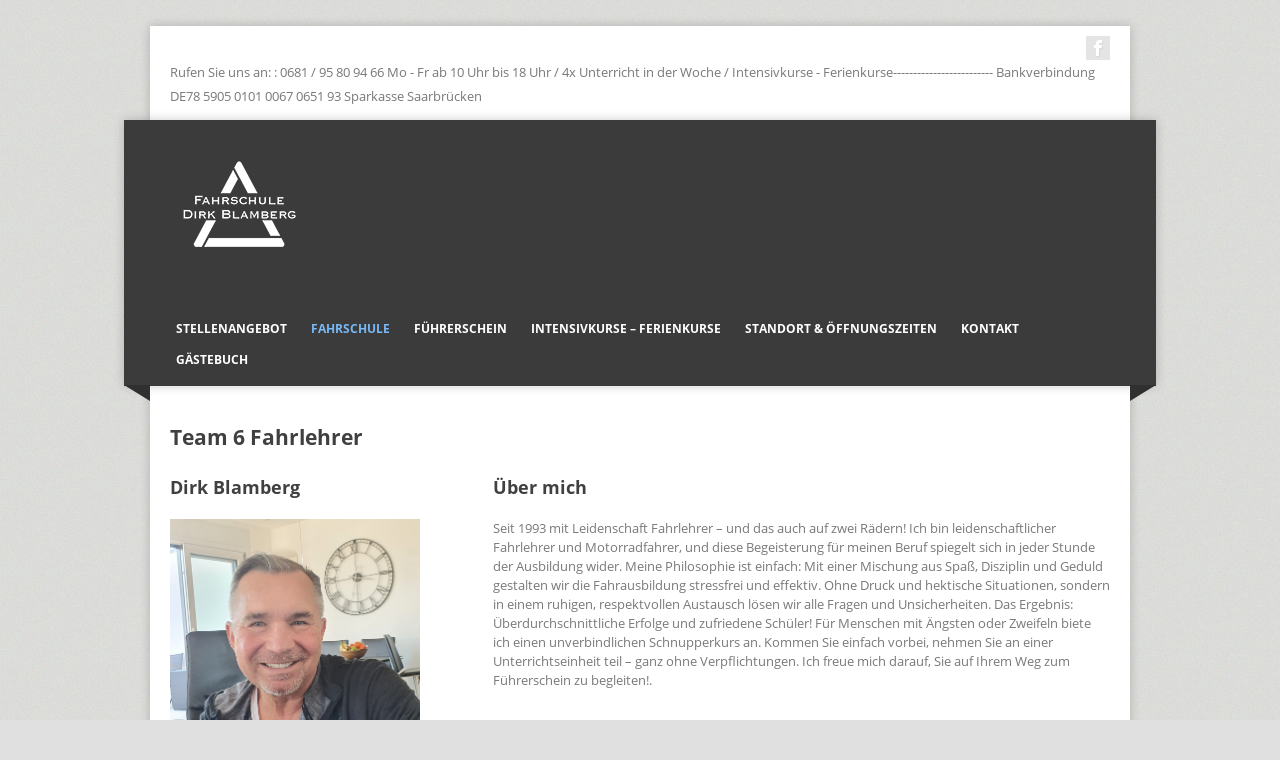

--- FILE ---
content_type: text/html; charset=UTF-8
request_url: https://www.fahrschule-blamberg.de/fahrschule/team/
body_size: 4468
content:
<!DOCTYPE html>
<html lang="de" class="no-js">
	<head>
		<meta charset="UTF-8">
        <meta name="viewport" content="width=device-width, initial-scale=1, maximum-scale=1">
		<title>Fahrschule Dirk Blamberg &raquo; Team 6 Fahrlehrer</title>
		<link rel="alternate" type="application/rss+xml" title="Fahrschule Dirk Blamberg &raquo; Feed" href="https://www.fahrschule-blamberg.de/feed/" />
<link rel="alternate" type="application/rss+xml" title="Fahrschule Dirk Blamberg &raquo; Kommentar-Feed" href="https://www.fahrschule-blamberg.de/comments/feed/" />
<link rel='stylesheet' id='wp-block-library-css'  href='https://www.fahrschule-blamberg.de/wp/wp-includes/css/dist/block-library/style.min.css?ver=5.1.21' type='text/css' media='all' />
<link rel='stylesheet' id='contact-form-7-css'  href='https://www.fahrschule-blamberg.de/wp/wp-content/plugins/contact-form-7/includes/css/styles.css?ver=5.1.1' type='text/css' media='all' />
<link rel='stylesheet' id='siteorigin-panels-front-css'  href='https://www.fahrschule-blamberg.de/wp/wp-content/plugins/siteorigin-panels/css/front-flex.min.css?ver=2.10.2' type='text/css' media='all' />
<link rel='stylesheet' id='thickbox.css-css'  href='https://www.fahrschule-blamberg.de/wp/wp-includes/js/thickbox/thickbox.css?ver=1.0' type='text/css' media='all' />
<link rel='stylesheet' id='dashicons-css'  href='https://www.fahrschule-blamberg.de/wp/wp-includes/css/dashicons.min.css?ver=5.1.21' type='text/css' media='all' />
<link rel='stylesheet' id='thickbox-css'  href='https://www.fahrschule-blamberg.de/wp/wp-includes/js/thickbox/thickbox.css?ver=5.1.21' type='text/css' media='all' />

<link rel='stylesheet' id='font_awsome-css-css'  href='https://www.fahrschule-blamberg.de/wp/wp-content/themes/corpo/css/font-awesome.min.css' type='text/css' media='all' />
<link rel='stylesheet' id='corpo-css-css'  href='https://www.fahrschule-blamberg.de/wp/wp-content/themes/corpo/style.css?ver=5.1.21' type='text/css' media='all' />
<link rel='stylesheet' id='color_scheme-css'  href='https://www.fahrschule-blamberg.de/wp/wp-content/themes/corpo/css/color_scheme/blue.css?ver=5.1.21' type='text/css' media='all' />
<link rel='stylesheet' id='wpgdprc.css-css'  href='https://www.fahrschule-blamberg.de/wp/wp-content/plugins/wp-gdpr-compliance/assets/css/front.css?ver=1553532510' type='text/css' media='all' />
<style id='wpgdprc.css-inline-css' type='text/css'>

            div.wpgdprc .wpgdprc-switch .wpgdprc-switch-inner:before { content: 'Ja'; }
            div.wpgdprc .wpgdprc-switch .wpgdprc-switch-inner:after { content: 'Nein'; }
        
</style>
<script type='text/javascript' src='https://www.fahrschule-blamberg.de/wp/wp-includes/js/jquery/jquery.js?ver=1.12.4'></script>
<script type='text/javascript' src='https://www.fahrschule-blamberg.de/wp/wp-includes/js/jquery/jquery-migrate.min.js?ver=1.4.1'></script>
<script type='text/javascript' src='https://www.fahrschule-blamberg.de/wp/wp-content/themes/corpo/js/jquery.tools.min.js?ver=5.1.21'></script>
<script type='text/javascript' src='https://www.fahrschule-blamberg.de/wp/wp-content/themes/corpo/js/modernizr.min.js?ver=2.6.2'></script>
<script type='text/javascript' src='https://www.fahrschule-blamberg.de/wp/wp-content/themes/corpo/js/tinynav.min.js?ver=5.1.21'></script>
<script type='text/javascript' src='https://www.fahrschule-blamberg.de/wp/wp-content/themes/corpo/js/scripts.js?ver=1.0.0'></script>
<script type='text/javascript' src='https://www.fahrschule-blamberg.de/wp/wp-content/plugins/spider-event-calendar/elements/calendar.js?ver=5.1.21'></script>
<script type='text/javascript' src='https://www.fahrschule-blamberg.de/wp/wp-content/plugins/spider-event-calendar/elements/calendar-setup.js?ver=5.1.21'></script>
<script type='text/javascript' src='https://www.fahrschule-blamberg.de/wp/wp-content/plugins/spider-event-calendar/elements/calendar_function.js?ver=5.1.21'></script>
<script type='text/javascript' src='https://www.fahrschule-blamberg.de/wp/wp-content/plugins/spider-event-calendar/jscolor/jscolor.js?ver=5.1.21'></script>
<link rel='https://api.w.org/' href='https://www.fahrschule-blamberg.de/wp-json/' />
<link rel="EditURI" type="application/rsd+xml" title="RSD" href="https://www.fahrschule-blamberg.de/wp/xmlrpc.php?rsd" />
<link rel="wlwmanifest" type="application/wlwmanifest+xml" href="https://www.fahrschule-blamberg.de/wp/wp-includes/wlwmanifest.xml" /> 
<meta name="generator" content="WordPress 5.1.21" />
<link rel="canonical" href="https://www.fahrschule-blamberg.de/fahrschule/team/" />
<link rel='shortlink' href='https://www.fahrschule-blamberg.de/?p=46' />
<link rel="alternate" type="application/json+oembed" href="https://www.fahrschule-blamberg.de/wp-json/oembed/1.0/embed?url=https%3A%2F%2Fwww.fahrschule-blamberg.de%2Ffahrschule%2Fteam%2F" />
<link rel="alternate" type="text/xml+oembed" href="https://www.fahrschule-blamberg.de/wp-json/oembed/1.0/embed?url=https%3A%2F%2Fwww.fahrschule-blamberg.de%2Ffahrschule%2Fteam%2F&#038;format=xml" />
  <script>
    var xx_cal_xx = '&';
  </script>
  <style type="text/css" id="custom-background-css">
body.custom-background { background-color: #e0e0e0; background-image: url("https://www.fahrschule-blamberg.de/wp/wp-content/themes/corpo/images/body-bg.jpg"); background-position: left top; background-size: auto; background-repeat: repeat; background-attachment: fixed; }
</style>
	                <style type="text/css" media="all"
                       id="siteorigin-panels-layouts-head">/* Layout 46 */ #pgc-46-0-0 { width:33.2555%;width:calc(33.2555% - ( 0.667444574096 * 30px ) ) } #pl-46 #panel-46-0-0-0 , #pl-46 #panel-46-0-0-1 , #pl-46 #panel-46-0-0-2 , #pl-46 #panel-46-0-1-0 , #pl-46 #panel-46-1-0-0 , #pl-46 #panel-46-1-0-1 , #pl-46 #panel-46-1-1-0 , #pl-46 #panel-46-1-1-1 , #pl-46 #panel-46-1-2-0 {  } #pgc-46-0-1 { width:66.7445%;width:calc(66.7445% - ( 0.332555425904 * 30px ) ) } #pg-46-0 , #pg-46-1 , #pl-46 .so-panel { margin-bottom:30px } #pgc-46-1-0 , #pgc-46-1-1 , #pgc-46-1-2 , #pgc-46-2-0 , #pgc-46-2-1 , #pgc-46-2-2 { width:33.3333%;width:calc(33.3333% - ( 0.666666666667 * 30px ) ) } #pl-46 .so-panel:last-child { margin-bottom:0px } @media (max-width:780px){ #pg-46-0.panel-no-style, #pg-46-0.panel-has-style > .panel-row-style , #pg-46-1.panel-no-style, #pg-46-1.panel-has-style > .panel-row-style , #pg-46-2.panel-no-style, #pg-46-2.panel-has-style > .panel-row-style { -webkit-flex-direction:column;-ms-flex-direction:column;flex-direction:column } #pg-46-0 .panel-grid-cell , #pg-46-1 .panel-grid-cell , #pg-46-2 .panel-grid-cell { margin-right:0 } #pg-46-0 .panel-grid-cell , #pg-46-1 .panel-grid-cell , #pg-46-2 .panel-grid-cell { width:100% } #pgc-46-0-0 , #pgc-46-1-0 , #pgc-46-1-1 , #pgc-46-2-0 , #pgc-46-2-1 { margin-bottom:30px } #pl-46 .panel-grid-cell { padding:0 } #pl-46 .panel-grid .panel-grid-cell-empty { display:none } #pl-46 .panel-grid .panel-grid-cell-mobile-last { margin-bottom:0px }  } </style>		<style type="text/css" id="wp-custom-css">
			p.comment-form-cookies-consent {display: none;}
span.wpcf7-list-item {
    display: inline-block;
    margin: 0 0 0 0;
}		</style>
				<link rel="icon" href="/wp/favicon.ico" type="image/x-icon" />
		<link rel="shortcut icon" href="/wp/favicon.ico" type="image/x-icon" />
	</head>
    	<body class="page-template page-template-fullwidth-page page-template-fullwidth-page-php page page-id-46 page-child parent-pageid-154 custom-background siteorigin-panels siteorigin-panels-before-js team">
	
    <div id="wrapper">
        <div id="top-bar">
            <div class="right">
                <ul class="social"><li><a href="https://www.facebook.com/pages/Fahrschule-Dirk-Blamberg/320742331359754" class="social-icon fb" title="Fahrschule Dirk Blamberg auf fb" target="_blank"></a></li></ul>            </div>
                        <div class="left">Rufen Sie uns an:  : 0681 / 95 80 94 66 Mo - Fr ab 10 Uhr bis 18 Uhr / 4x Unterricht in der Woche / Intensivkurse - Ferienkurse------------------------- Bankverbindung DE78 5905 0101 0067 0651 93 Sparkasse Saarbrücken</div>
                    </div>
        <!-- header -->
        <header id="header">
            <div id="header-inner">
                <div id="logo">
                                        <a href="https://www.fahrschule-blamberg.de/" class="logo-img"><img src="https://www.fahrschule-blamberg.de/wp/wp-content/uploads/2014/06/logo_blamberg-weiss-Kopie.png" alt="Fahrschule Dirk Blamberg" /></a>
                    		
                </div>
                <!-- navigation -->
                <nav id="main-nav" role="navigation">
                    <ul id="main-menu" class="menu"><li id="menu-item-1573" class="menu-item menu-item-type-post_type menu-item-object-page menu-item-has-children menu-item-1573"><a href="https://www.fahrschule-blamberg.de/news/">Stellenangebot</a>
<ul class="sub-menu">
	<li id="menu-item-921" class="menu-item menu-item-type-post_type menu-item-object-page menu-item-921"><a href="https://www.fahrschule-blamberg.de/jobs/">Stellenangebot</a></li>
</ul>
</li>
<li id="menu-item-881" class="menu-item menu-item-type-post_type menu-item-object-page current-page-ancestor current-menu-ancestor current-menu-parent current-page-parent current_page_parent current_page_ancestor menu-item-has-children menu-item-881"><a href="https://www.fahrschule-blamberg.de/fahrschule/">Fahrschule</a>
<ul class="sub-menu">
	<li id="menu-item-158" class="menu-item menu-item-type-post_type menu-item-object-page current-menu-item page_item page-item-46 current_page_item menu-item-158"><a href="https://www.fahrschule-blamberg.de/fahrschule/team/" aria-current="page">Team</a></li>
	<li id="menu-item-157" class="menu-item menu-item-type-post_type menu-item-object-page menu-item-157"><a href="https://www.fahrschule-blamberg.de/fahrschule/fahrzeuge/">Fahrzeuge</a></li>
</ul>
</li>
<li id="menu-item-118" class="menu-item menu-item-type-post_type menu-item-object-page menu-item-has-children menu-item-118"><a href="https://www.fahrschule-blamberg.de/fuehrerschein/">Führerschein</a>
<ul class="sub-menu">
	<li id="menu-item-122" class="menu-item menu-item-type-post_type menu-item-object-page menu-item-122"><a href="https://www.fahrschule-blamberg.de/fuehrerschein/theoretische-pruefung/">Prüfungstermine</a></li>
	<li id="menu-item-269" class="menu-item menu-item-type-post_type menu-item-object-page menu-item-269"><a href="https://www.fahrschule-blamberg.de/fahrschulwechsel/">Fahrschulwechsel</a></li>
</ul>
</li>
<li id="menu-item-2116" class="menu-item menu-item-type-post_type menu-item-object-page menu-item-2116"><a href="https://www.fahrschule-blamberg.de/intensivkurse-ferienkurse/">Intensivkurse – Ferienkurse</a></li>
<li id="menu-item-159" class="menu-item menu-item-type-post_type menu-item-object-page menu-item-159"><a href="https://www.fahrschule-blamberg.de/fahrschule/standorte/">Standort &#038; Öffnungszeiten</a></li>
<li id="menu-item-883" class="menu-item menu-item-type-post_type menu-item-object-page menu-item-883"><a href="https://www.fahrschule-blamberg.de/kontakt/">Kontakt</a></li>
<li id="menu-item-36" class="menu-item menu-item-type-post_type menu-item-object-page menu-item-36"><a href="https://www.fahrschule-blamberg.de/gaestebuch/">Gästebuch</a></li>
</ul>                </nav>
                <!-- END navigation -->
            </div>
        </header>
        <!-- END #header -->

                    <div id="content-wrapper">
        
	<div id="content" class="full-width">
        <section id="main-content" role="main">
	
		<h2>Team 6 Fahrlehrer</h2>
	
		
		<!-- article -->
		<article id="post-46" class="post-46 page type-page status-publish has-post-thumbnail hentry">
            <div class="entry-content">
            
                <div id="pl-46"  class="panel-layout" ><div id="pg-46-0"  class="panel-grid panel-no-style" ><div id="pgc-46-0-0"  class="panel-grid-cell" ><div id="panel-46-0-0-0" class="so-panel widget widget_text panel-first-child" data-index="0" ><h3 class="widget-title">Dirk Blamberg</h3>			<div class="textwidget"><p><img src="/wp/wp-content/uploads/2021/04/Dirk.jpg" width="250"><br />
Teamchef und Ausbildungsfahrlehrer<br /><b> </b> </p>
</div>
		</div><div id="panel-46-0-0-1" class="so-panel widget widget_text" data-index="1" ><h3 class="widget-title">Alysha Blamberg</h3>			<div class="textwidget"><p><img src="/wp/wp-content/uploads/2025/11/Alysha-bild1.jpg" width="250">Kauffrau für Büromanagement/Büroleitung<br /><b> 0681 / 95 80 94 66 </b></p>
</div>
		</div><div id="panel-46-0-0-2" class="so-panel widget widget_text panel-last-child" data-index="2" ><h3 class="widget-title">Calvin Graf</h3>			<div class="textwidget"><p><img src="/wp/wp-content/uploads/2025/11/Calvin-Bild.jpg" width="250"><br />
Büro<br /><b> 0681 / 95 80 94 66</b></p>
</div>
		</div></div><div id="pgc-46-0-1"  class="panel-grid-cell" ><div id="panel-46-0-1-0" class="so-panel widget widget_text panel-first-child panel-last-child" data-index="3" ><h3 class="widget-title">Über mich</h3>			<div class="textwidget"><p>Seit 1993 mit Leidenschaft Fahrlehrer – und das auch auf zwei Rädern!

Ich bin leidenschaftlicher Fahrlehrer und Motorradfahrer, und diese Begeisterung für meinen Beruf spiegelt sich in jeder Stunde der Ausbildung wider. Meine Philosophie ist einfach: Mit einer Mischung aus Spaß, Disziplin und Geduld gestalten wir die Fahrausbildung stressfrei und effektiv. Ohne Druck und hektische Situationen, sondern in einem ruhigen, respektvollen Austausch lösen wir alle Fragen und Unsicherheiten. Das Ergebnis: Überdurchschnittliche Erfolge und zufriedene Schüler!

Für Menschen mit Ängsten oder Zweifeln biete ich einen unverbindlichen Schnupperkurs an. Kommen Sie einfach vorbei, nehmen Sie an einer Unterrichtseinheit teil – ganz ohne Verpflichtungen.

Ich freue mich darauf, Sie auf Ihrem Weg zum Führerschein zu begleiten!.</p>
<p> </p>
</div>
		</div></div></div><div id="pg-46-1"  class="panel-grid panel-no-style" ><div id="pgc-46-1-0"  class="panel-grid-cell" ><div id="panel-46-1-0-0" class="so-panel widget widget_text panel-first-child" data-index="4" ><h3 class="widget-title">Werner Reiber</h3>			<div class="textwidget"><p><img src="/wp/wp-content/uploads/2015/02/Werner1.jpg" width="250"><br />
Fahrlehrer <br /><b> 0172 /  87 906 54</b></p>
</div>
		</div><div id="panel-46-1-0-1" class="so-panel widget widget_text panel-last-child" data-index="5" ><h3 class="widget-title">Stefan Wüschner</h3>			<div class="textwidget"><p><img src="/wp/wp-content/uploads/2025/12/wüschi2-1.jpeg" width="250"><br />
Fahrlehrer<br /><b> 0163 /  45 628 17</b></p>
</div>
		</div></div><div id="pgc-46-1-1"  class="panel-grid-cell" ><div id="panel-46-1-1-0" class="so-panel widget widget_text panel-first-child" data-index="6" ><h3 class="widget-title">Didi Utich</h3>			<div class="textwidget"><p><img src="/wp/wp-content/uploads/2025/09/didi3.png" width="250""><br />
Fahrlehrer <br /><b> 01516 /  71 675 73<b> </b></p>
</div>
		</div><div id="panel-46-1-1-1" class="so-panel widget widget_text panel-last-child" data-index="7" ><h3 class="widget-title">Jörg Raidelet</h3>			<div class="textwidget"><p><img src="/wp/wp-content/uploads/2014/11/Logo-JPG.jpg" width="250"><br />
Fahrlehrer in Ausbildung<br /><b> 0000/  0 0000 00</b></p>
</div>
		</div></div><div id="pgc-46-1-2"  class="panel-grid-cell" ><div id="panel-46-1-2-0" class="so-panel widget widget_text panel-first-child panel-last-child" data-index="8" ><h3 class="widget-title">Uwe Jung</h3>			<div class="textwidget"><p><img src="/wp/wp-content/uploads/2018/08/Uwe-e1535729642819.jpg" width="250"><br />
Fahrlehrer<br /><b> 0179 /  77 648 77</b></p>
</div>
		</div></div></div><div id="pg-46-2"  class="panel-grid panel-no-style" ><div id="pgc-46-2-0"  class="panel-grid-cell panel-grid-cell-empty" ></div><div id="pgc-46-2-1"  class="panel-grid-cell panel-grid-cell-empty panel-grid-cell-mobile-last" ></div><div id="pgc-46-2-2"  class="panel-grid-cell panel-grid-cell-empty" ></div></div></div>                            
            </div>
			﻿<div id="comments">
	


</div>

			
			<br class="clear">
			
			
		</article>
		<!-- /article -->
		
		
		
	</section>
    </div>
	

        </div><!-- END #content-wrapper -->
        <footer id="footer">
            <div id="footer-inner" class="row">
                
        <div class="widget contact">
            <h4 class="widget-title"></h4>
            <ul>
                <li>
                    <i class="icon-home"></i>
                    <b>Adresse:</b>  Großherzog-Friedrich-Straße 35, 66111 Saarbrücken (direkt am Landwehrplatz)                </li>
                <li>
                    <i class="icon-phone"></i>
                    <b>Telefon:</b> Landwehrplatz: 0681 / 95 80 94 66                </li>
                <li>
                    <i class="icon-envelope-alt"></i>
                    <b>E-Mail:</b> <a href="mailto:fahrschule-blamberg@t-online.de">fahrschule-blamberg@t-online.de</a>
                </li>
            </ul>
        </div>
        
		            </div>
        </footer><!-- END #footer -->
        <div id="footer-bar">
            <div class="right">
                <div id="footer-nav">
                <ul id="footer-menu" class="menu"><li id="menu-item-45" class="menu-item menu-item-type-post_type menu-item-object-page menu-item-45"><a href="https://www.fahrschule-blamberg.de/impressum/">Impressum</a></li>
<li id="menu-item-987" class="menu-item menu-item-type-post_type menu-item-object-page menu-item-987"><a href="https://www.fahrschule-blamberg.de/datenschutz/">Datenschutzerklärung</a></li>
</ul>                </div>
            </div>
            <div class="left">
                Copyright &copy; 2026 Fahrschule Dirk Blamberg.
            </div>
        </div>
    </div><!-- END #wrapper -->

    <link rel='stylesheet' id='Css-css'  href='https://www.fahrschule-blamberg.de/wp/wp-content/plugins/spider-event-calendar/elements/calendar-jos.css?ver=5.1.21' type='text/css' media='all' />
<script type='text/javascript'>
/* <![CDATA[ */
var wpcf7 = {"apiSettings":{"root":"https:\/\/www.fahrschule-blamberg.de\/wp-json\/contact-form-7\/v1","namespace":"contact-form-7\/v1"}};
/* ]]> */
</script>
<script type='text/javascript' src='https://www.fahrschule-blamberg.de/wp/wp-content/plugins/contact-form-7/includes/js/scripts.js?ver=5.1.1'></script>
<script type='text/javascript'>
/* <![CDATA[ */
var thickboxL10n = {"next":"N\u00e4chste >","prev":"< Vorherige","image":"Bild","of":"von","close":"Schlie\u00dfen","noiframes":"Diese Funktion erfordert iframes. Du hast jedoch iframes deaktiviert oder dein Browser unterst\u00fctzt diese nicht.","loadingAnimation":"https:\/\/www.fahrschule-blamberg.de\/wp\/wp-includes\/js\/thickbox\/loadingAnimation.gif"};
/* ]]> */
</script>
<script type='text/javascript' src='https://www.fahrschule-blamberg.de/wp/wp-includes/js/thickbox/thickbox.js?ver=3.1-20121105'></script>
<script type='text/javascript'>
/* <![CDATA[ */
var wpgdprcData = {"ajaxURL":"https:\/\/www.fahrschule-blamberg.de\/wp\/wp-admin\/admin-ajax.php","ajaxSecurity":"774b805f19","consentVersion":"1","consentStatus":"0","isMultisite":"","path":"\/","blogId":""};
/* ]]> */
</script>
<script type='text/javascript' src='https://www.fahrschule-blamberg.de/wp/wp-content/plugins/wp-gdpr-compliance/assets/js/front.js?ver=1553532510'></script>
<script type='text/javascript' src='https://www.fahrschule-blamberg.de/wp/wp-includes/js/wp-embed.min.js?ver=5.1.21'></script>
<script type="text/javascript">document.body.className = document.body.className.replace("siteorigin-panels-before-js","");</script>	</body>
</html>

--- FILE ---
content_type: text/css
request_url: https://www.fahrschule-blamberg.de/wp/wp-content/themes/corpo/style.css?ver=5.1.21
body_size: 10076
content:
/*
	Theme Name: Corpo
	Theme URI: http://webtuts.pl/themes/corpo
	Version: 1.3.2
	Author: Aleksandra Laczek
	Author URI: http://webtuts.pl
	Description: Corpo is a responsive business & portfolio theme which can be used for personal or corporate website. It features slider on the home page, 5 custom widgets, 2 menu locations and theme options to easily manage your website. Corpo also offers additional Portfolio custom post type  to showcase your work.
    Tags: light, white, gray, two-columns, fixed-width, custom-background, custom-menu, featured-images, theme-options, threaded-comments, translation-ready, full-width-template
	
	License: GPL 3.0
	License URI: http://www.gnu.org/licenses/gpl.html
*/

/* Table of Content
==================================================
	00. CSS Reset
	01. Basic Styles & Typography (header, paragraph, blockquote, lists, links, tables etc.)
    02. Page Layout & Grids
	03. Header (logo, main navigation, search field)
	04. Content
	05. Sidebar
	06. Prefooter & Footer
	07. Forms & Buttons
	08. Generic styles & WordPress Styles
    09. Responsive


/* 00. CSS Reset (Inspired by E. Meyers)
================================================== */
	html, body, div, span, applet, object, iframe, h1, h2, h3, h4, h5, h6, p, blockquote, pre, a, abbr, acronym, address, big, cite, code, del, dfn, em, img, ins, kbd, q, s, samp, small, strike, strong, sub, sup, tt, var, b, u, i, center, dl, dt, dd, ol, ul, li, fieldset, form, label, legend, table, caption, tbody, tfoot, thead, tr, th, td, article, aside, canvas, details, embed, figure, figcaption, footer, header, hgroup, menu, nav, output, ruby, section, summary, time, mark, audio, video {
		margin: 0;
		padding: 0;
		border: 0;
		font-size: 100%;
		font: inherit;
		vertical-align: baseline; }
	article, aside, details, figcaption, figure, footer, header, hgroup, menu, nav, section {
		display: block; }
	body {
		line-height: 1; }
	ol, ul {
		list-style: none; }
	blockquote, q {
		quotes: none; }
	blockquote:before, blockquote:after,
	q:before, q:after {
		content: '';
		content: none; }
    table {
        max-width: 100%;
        background-color: transparent;
        border-collapse: collapse;
        border-spacing: 0;
        margin: 12px 0;
    }
    table th, table td {
        padding: 5px 8px;
        line-height: 20px;
        text-align: left;
        vertical-align: top;
        border-bottom: 1px solid #dddddd;
    }
    table th {
        color: #ffffff; 
        border-bottom: none;
        font-weight: 600;
    }


/* 0X. Fonts
================================================== */

/* open-sans-regular - latin */
@font-face {
  font-family: 'Open Sans';
  font-style: normal;
  font-weight: 400;
  src: url('fonts/open-sans-v15-latin-regular.eot'); /* IE9 Compat Modes */
  src: local('Open Sans Regular'), local('OpenSans-Regular'),
       url('fonts/open-sans-v15-latin-regular.eot?#iefix') format('embedded-opentype'), /* IE6-IE8 */
       url('fonts/open-sans-v15-latin-regular.woff2') format('woff2'), /* Super Modern Browsers */
       url('fonts/open-sans-v15-latin-regular.woff') format('woff'), /* Modern Browsers */
       url('fonts/open-sans-v15-latin-regular.ttf') format('truetype'), /* Safari, Android, iOS */
       url('fonts/open-sans-v15-latin-regular.svg#OpenSans') format('svg'); /* Legacy iOS */
}
/* open-sans-700 - latin */
@font-face {
  font-family: 'Open Sans';
  font-style: normal;
  font-weight: 700;
  src: url('fonts/open-sans-v15-latin-700.eot'); /* IE9 Compat Modes */
  src: local('Open Sans Bold'), local('OpenSans-Bold'),
       url('fonts/open-sans-v15-latin-700.eot?#iefix') format('embedded-opentype'), /* IE6-IE8 */
       url('fonts/open-sans-v15-latin-700.woff2') format('woff2'), /* Super Modern Browsers */
       url('fonts/open-sans-v15-latin-700.woff') format('woff'), /* Modern Browsers */
       url('fonts/open-sans-v15-latin-700.ttf') format('truetype'), /* Safari, Android, iOS */
       url('fonts/open-sans-v15-latin-700.svg#OpenSans') format('svg'); /* Legacy iOS */
}



/* 01. Basic Styles & Typography
================================================== */
	body {
		font-family: "Open Sans";
		font-size: 13px;
                font-weight: 400;
		color: #797979;
                line-height: 1.5em;
		-webkit-font-smoothing: antialiased; /* Fix for webkit rendering */
		-webkit-text-size-adjust: 100%;
        -ms-word-wrap: break-word;
        word-wrap: break-word;
    }


    /* Typography */
	h1, h2, h3, h4, h5, h6 {
		color: #404040;
		font-family: "Open Sans";
		font-weight: 700;
        line-height: 1.5em;       
        margin-bottom: 1em;
    }
	h1 a, h2 a, h3 a, h4 a, h5 a, h6 a { font-weight: inherit; }
	h1 { font-size: 24px; }
	h2 { font-size: 21px; }
	h3 { font-size: 18px; }
	h4 { font-size: 16px; }
	h5 { font-size: 14px; }
	h6 { font-size: 13px; }

	p { margin: 0 0 20px 0; }
	p img { margin: 0; }

	em, i { font-style: italic; font-size: 12px; }
	strong, b { font-weight: bold; }
	small { font-size: 10px; }

    /*	Blockquotes  */
	blockquote, blockquote p { font-size: 16px; line-height: 24px; color: #777; font-style: italic; }
	blockquote { margin: 0 0 20px; padding: 12px 18px; border-left: 3px solid #ddd; }
	blockquote cite { display: block; font-size: 12px; color: #555; }
	blockquote cite:before { content: "\2014 \0020"; }
	blockquote cite a, blockquote cite a:visited, blockquote cite a:visited { color: #555; }

	hr { border: solid #ddd; border-width: 1px 0 0; clear: both; margin: 10px 0 30px; height: 0; }


    /* #Links */
    a {
       transition: color 150ms linear;
        -moz-transition: color 150ms linear;
        -webkit-transition: color 150ms linear;
        -o-transition: color 150ms linear;
    }
	a, a:visited { color: #000; text-decoration: none; outline: 0; }
	p a, p a:visited { line-height: inherit; }


    /* #Lists */
    ul { list-style: none; }
	ol { list-style: decimal; margin: 0 0 20px 24px; }
	ul.square { list-style: square outside; }
	ul.circle { list-style: circle outside; }
	ul.disc { list-style: disc outside; }
	ul ul, ul ol,
	ol ol, ol ul { margin: 4px 0 5px 30px; }
	ul ul li, ul ol li,
	ol ol li, ol ul li { margin-bottom: 6px; }
	li { margin-bottom: 12px; }

/* Images */

    img{
        max-width:100%;  
        height:auto;
    }

/* 02. Page Layout
================================================== */
    #wrapper {
        width: 940px; 
        margin: 26px auto; 
        padding: 10px 20px; 
        background: #ffffff;
        -webkit-box-shadow: 0 0 10px rgba(0,0,0,.2);
        -moz-box-shadow: 0 0 10px rgba(0,0,0,.2);
        box-shadow: 0 0 10px rgba(0,0,0,.2);
    }
    
    /* Grid */
    .row { clear: both; overflow: hidden; }

    .one-half, .one-third, .two-third, .three-fourth, .one-fourth  {height:auto !important; min-height:1px; margin-right:2.6%; float:left; position:relative;}
    .one-half {width:48%;}
    .one-third {width:30.666%;}
    .two-third {width:65.332%;}
    .one-fourth {width:23%;}
    .two-fourth {width:48%;}
    .three-fourth {width:74%;}
    .last {margin-right:0px !important; clear:right;}
    .two-third.last {width:65.334%;}   

/* 03. Header
================================================== */
    #header, #footer { 
        background: #3b3b3b;
        min-height: 100px;
        position: relative;
        display: block;
        width: 952px;
        left: -46px;
        padding: 0 40px;
        -webkit-box-shadow: 0 0 10px rgba(0,0,0,.2);
        -moz-box-shadow: 0 0 10px rgba(0,0,0,.2);
        box-shadow: 0 0 10px rgba(0,0,0,.2);
    }

    #header:before, #header:after, #footer:before, #footer:after {
        content: "";
        position: absolute;
        display: block;
        border-style: solid;
        border-color: #303030 transparent transparent transparent;
        bottom: -15px;
    }
    #header:before, #footer:before {
         left: 0;
         border-width: 1.2em 0 0 2em;
    }
    #header:after, #footer:after {
         right: 0;
         border-width: 1.2em 2em 0 0;
    }
    #header-inner {
        display: inline-block;
        width: 100%;
    }
    #logo {
        padding: 24px 0;
        float: left;
        color: #ffffff;
        text-shadow: 1px 2px  3px #000000;
    }
    #logo  a.logo-img img {
        margin-top: 8px; 
    }    
    #logo  h1{
        margin-bottom: 0;
        font-weight: 600;
    }
    #logo  h1 a {
        color: #ffffff;
        text-decoration: none;
        font-size: 36px;
    }
    #logo .site_tagline {
        text-transform: uppercase;
        font-size: 11px;
        margin: 0;
    }

    /* Main Navigation */
    nav#main-nav { 
        float:right; 
        position:relative; 
        z-index:500;
        margin-top: 32px;
    }
    nav#main-nav > ul > li { 
        display:block; 
        float:left; 
        position:relative;
    }
    nav#main-nav > ul > li > a { 
        padding:0 12px; 
        color: #ffffff; 
        display:block; 
        font-size:12px; 
        font-weight:600; 
        text-transform:uppercase; 
        text-align:center; 
        text-decoration:none;
    }
    nav#main-nav > ul > li > a:hover {text-decoration:none;}


    /* Submenus */
    nav#main-nav ul ul {
        width:185px; 
        display:none; 
        position:absolute; 
        top: 10px;
        z-index: 10;
        margin: 0;
    }
    nav#main-nav ul ul li {
        display:block; 
        position:relative; 
        background-color:#ffffff; 
        border-left: 1px solid #e1e1e1;  
        border-right: 1px solid #e1e1e1;  
        border-bottom: 1px solid #e1e1e1; 
        margin:0; 
    }
    nav#main-nav ul ul li a {
        padding:11px 10px 12px 16px; 
        display:block; 
        font-size:11px; 
        color:#797979; 
        line-height:1em; 
        text-decoration: none;
    }
    nav#main-nav ul ul a:hover {text-decoration:none;}
    nav#main-nav ul ul li:hover {background-color:#f2f2f2;}
    nav#main-nav li:hover > ul {display:block;}
    nav#main-nav > ul > li > ul { margin: 0 0 0 12px; }
    nav#main-nav > ul > li > ul:before {
        content: ' ';
        width: 0; 
        height: 0; 
        position: relative;
        top: -3px;
        border-left: 20px solid transparent;
        border-right: 20px solid transparent;	
    }
    nav#main-nav > ul > li > ul > li:first-child li:first-child {border-top:0px;}
    nav#main-nav ul ul ul {
        padding-top:0px; 
        left:183px; 
        top:-1px; 
        border-top:1px solid #e1e1e1;
    }
    nav#main-nav ul ul li:first-child > ul {top:0px; border-top:0px;}
     
    /* Top Bar */
    #top-bar { overflow: hidden; margin-bottom: 12px; } 
    #top-bar div { line-height: 24px; }
    
    /* Social icons */
    ul.social { margin: 0; height: 24px; }
    ul.social li { display: inline-block; }
    a.social-icon { 
        background: #e4e4e4;
        display: inline-block;
        width: 24px;
        height: 24px; 
        color: #ffffff;
    }
    a.social-icon:hover { 
        -webkit-transition: background 300ms ease-in-out;
        -moz-transition: background 300ms ease-in-out;
        -ms-transition: background 300ms ease-in-out;
        -o-transition: background 300ms ease-in-out;
        transition: background 300ms ease-in-out;
    } 
    a.social-icon:after { 
        content: '';
        display: block;
        background: url(images/social-icons.png) no-repeat 8px 4px;
        width: 24px;
        height: 24px;
    } 
    a.social-icon.facebook:after { 
        background: url(images/social-icons.png) no-repeat 8px 4px;
    }
    a.social-icon.twitter:after { 
        background: url(images/social-icons.png) no-repeat -23px 4px;
    }
    a.social-icon.gp:after { 
        background: url(images/social-icons.png) no-repeat -88px 4px;
    }
    a.social-icon.rss:after { 
        background: url(images/social-icons.png) no-repeat -55px 4px;
    }
    a.social-icon.flickr:after { 
        background: url(images/social-icons.png) no-repeat -120px 4px;
    }
    a.social-icon.dribble:after { 
        background: url(images/social-icons.png) no-repeat -151px 4px;
    }
    a.social-icon.linkedin:after { 
        background: url(images/social-icons.png) no-repeat -184px 4px;
    }
    a.social-icon.pinterest:after { 
        background: url(images/social-icons.png) no-repeat -216px 4px;
    }
    a.social-icon.vimeo:after { 
        background: url(images/social-icons.png) no-repeat -280px 4px;
    }    
    a.social-icon.tumblr:after { 
        background: url(images/social-icons.png) no-repeat -312px 4px;
    }    
    a.social-icon.behance:after { 
        background: url(images/social-icons.png) no-repeat -344px 4px;
    }    
    a.social-icon.youtube:after { 
        background: url(images/social-icons.png) no-repeat -376px 4px;
    }    
    a.social-icon.picassa:after { 
        background: url(images/social-icons.png) no-repeat -566px 4px;
    }    
    a.social-icon.deviantart:after { 
        background: url(images/social-icons.png) no-repeat -630px 4px;
    }    

/* 04.Content
================================================== */    

    /* Home Page */
    .home #content-wrapper section { margin: 32px 0 0; padding: 0 0 32px; background: url(images/divider.png) repeat-x bottom left;}
    .home #content-wrapper section#main-content { margin: 0; background: none; padding: 0; }
    #callout { text-align: center; }
    
    #services div.widget { text-align: center; }
    #services div.widget h5{ margin: 0.5em 0; }
    #services div.widget p { margin-bottom: 8px; }
    #services div.widget a.more { font-size: 13px; }
    
    #portfolio .project { text-align: center; }
    
    /* Main Slider (Flex Slider) */
    #slider { 
        margin:0; 
        position:relative; 
        width: 980px; 
        overflow:hidden; 
        left: -20px; 
        background: url(images/divider-rev.png) repeat-x left 100%;
    }
     
    .flex-container a:active,
    .flexslider a:active,
    .flex-container a:focus,
    .flexslider a:focus  {outline: none;}
    .slides,
    .flex-control-nav,
    .flex-direction-nav {margin: 0; padding: 0; list-style: none;}

    .flexslider {margin: 0; padding: 0;}
    .slides > li {
        display: none; 
        -webkit-backface-visibility: hidden; 
        margin: 0;
    } /* Hide the slides before the JS is loaded. Avoids image jumping */
    .slides > li a { 
        display: block; 
        height: 100%; 
        width: 100%; 
    }
    #slider .slides > li { 
        position: relative; 
        background-position: center center; 
        background-repeat: no-repeat; 
        background-size: cover; 
        overflow: hidden; 
    }
    .slides > li h3 { 
        display: inline-block; 
        font-size: 21px; 
        font-weight: 600; 
        line-height: 1.5; 
        color: #fff; 
        padding: 12px 20px; 
        margin: 0; 
    }
    .slides > li .excerpt { 
        display: inline-block; 
        position: absolute; 
        font-size: 16px; 
        line-height: 1.5; 
        color: #d1d9dc; 
        background-color: rgb(59, 59, 59); 
        background-color: rgba(59, 59, 59, 0.8); 
        max-width: 640px; 
        padding: 12px 20px; 
    }
    .slides > li .excerpt :last-child { margin-bottom: 0; }
    .slides > li .caption-wrap { 
        width:980px; 
        margin:0 auto; 
        position:absolute; 
        padding-left: 46px; 
        top: 49%;
    }
    .flex-pauseplay span {text-transform: capitalize;}

    .slides:after {content: "."; display: block; clear: both; visibility: hidden; line-height: 0; height: 0;}
    html[xmlns] .slides {display: block;}
    * html .slides {height: 1%;}
    .no-js .slides > li:first-child {display: block;}
    .flexslider {
        margin: 0 ; 
        position: relative; 
        zoom: 1;
    }
    .flex-viewport {
        max-height: 2000px; 
        -webkit-transition: all 1s ease; 
        -moz-transition: all 1s ease; 
        transition: all 1s ease;
    }
    .loading .flex-viewport {max-height: 300px;}
    .flexslider .slides {zoom: 1;}
    .carousel .slides > li {margin-right: 24px; width: 216px; }

    /* Nav Dots */
    .flexslider .flex-control-nav {
        text-align: center;
        position: absolute;
        bottom: 10%;
        height: 20px;
        width: 100%;
        left: 0;
        z-index: 1000;
        pointer-events: none;
    }

    .flexslider .flex-control-nav li {
        display: inline-block;
        position: relative;
        width: 12px;
        height: 12px;
        margin: 6px 4px;
        pointer-events: auto;
    }

    .flexslider .flex-control-nav li a {
        display: block;
        cursor: pointer;
        text-indent: -9999em;
        background: #515151;
        background: rgba(0,0,0,0.6);
        height: 100%;
        width: 100%;
        border-radius: 50%;
        box-shadow:  inset 0 1px 1px rgba(0,0,0,0.9);
        -webkit-transition: all 0.2s;
        -moz-transition: all 0.2s;
        -ms-transition: all 0.2s;
        -o-transition: all 0.2s;
        transition: all 0.2s;
    }

    .flexslider .flex-control-nav li a.flex-active {
        width: 12px;
        height: 12px;
        border-radius: 50%;
        box-shadow:  inset 0 1px 1px rgba(0,0,0,0.5);
    }

    /* Direction Nav - Projects Slider */
    li.jcarousel-item {margin-right: 26px; width: 216px !important;}
    .jcarousel-prev, .jcarousel-next {
        position: absolute;
        top: -40px;
        width: 19px;
        height: 19px;
        cursor: pointer;
        background-color: #bfbfbf;
        background-image: url(images/carousel-nav.png);
        background-repeat: no-repeat;
    }
    .jcarousel-prev {
        background-position: 7px 5px;
        position: absolute;
        right: 21px;
    }
    .jcarousel-next{
        background-position: -18px 5px;
        display: inline-block;
        margin-right: 1px;
        right: 0;
    }  
    
    
    /* Blog */
    #content-wrapper { overflow: hidden; clear: both; }
    #content-wrapper section.section-title, #content-wrapper .page-title  {
        width: 100%;
        clear: both;
        overflow: hidden;
        font-size: 24px;
        line-height: 1.5em;
        font-weight: bold;
        background: url('images/divider-rev.png') repeat-x 0 100%;
        margin: 0 0 36px;
        padding: 0 0 30px;
        color: #404040;
    }
    #content-wrapper .page-title h2, #content-wrapper .section-title h2 { margin: 0; }
    #content-wrapper { padding: 36px 0 0; }
    body.custom-front #content-wrapper { padding: 0; }
    #content { float: left; width: 680px; }
    #content.full-width { width: 100%; }
    #sidebar { float: right; width: 220px; }

    /* Archives Page - Post Excerpt */
    #content article.post-excerpt {
        background: url('images/divider-rev.png') repeat-x 0 100%;
        padding: 0 0 24px 0;
        overflow: hidden; 
        margin: 0 0 36px 0;
    }
    #content article .img-wrapper {
        width: auto; /*320px*/
        margin: 0 18px 24px 0;
        padding: 4px;
        float: left;
        border: 1px solid #ededed;
        line-height: 0px;
    }
    #content .entry-content { 
        overflow: hidden;
        background : url('images/divider-rev.png') repeat-x 0 100%;
        padding-bottom: 24px;
    }
    #content  .entry-content .entry-meta, #content  .entry-excerpt .entry-meta, #content  article header .entry-meta, .project-meta {
        margin-bottom: 10px;
        font-size: 11px;
        padding: 6px 0px;
        overflow: hidden;
        border-top: 1px solid #ededed;
        border-bottom: 1px solid #ededed;
    }
    .project-meta { font-size: 13px; }
    .project-meta ul { margin: 0; }
    .project-meta ul li { margin: 0 0 6px; }
    .proj-thumb { height: auto; position: relative; background: #000; }
    .proj-thumb img { display: block; margin: 0 auto; }
    #content .entry-content p { margin-bottom: 12px; }
    
    /* Archives Page - Author Archives */
    .author-info { overflow: hidden; margin-bottom: 24px; }
    .author-info .author-avatar { float: left; margin: 0 12px 0 0; }
    .author-info .author-avatar img { padding: 4px; border: 1px solid #ededed; }
    
    
    /* Single Post */
    #content article header h2 { margin: 0 0 12px 0;}
    #content article header .entry-meta { margin: 0 0 18px 0;}    
    
    #content .entry-content .share-this {
        clear: both;
        margin: 18px 0 0;
        padding: 12px 0px 0;
        overflow: hidden;
        border-top: 1px solid #ededed;
    }

    #content .entry-content .post-meta {
        clear: both;
        padding: 12px 0px;
        overflow: hidden;
        border-top: 1px solid #ededed;
    }
    #content .entry-content .page-link {
        margin: 12px 0px;
    }
    .entry-content h1, .entry-content h2, .entry-content h3, .entry-content h4, .entry-content h5, .entry-content h6 {
        clear: both;
    }
    .entry-content ul { 
        list-style: square; 
        margin: 0 0 20px 24px; 
    }
    .entry-content ul, .entry-content ol { 
        overflow: hidden; 
    }
    .entry-content ul  li, .entry-content ol li {
        position: relative;
        margin-left: 1.3em;
    } 
    .entry-content ul li ul, .entry-content ol li ol { margin: 6px 0 0 12px; } 
    .entry-content ul li ul li:last-child { margin-bottom: 0; } 
    .entry-content .project-meta ul  { margin: 0; }
    .page-link {
        clear: both;
    }
    
    /* Portfolio - Project Page */
    .page-title h2 { float: left; }
    .project-nav { 
        float: right;
        font-size: 12px;
        font-weight: normal;
    }
    .project-nav a {
        padding: 0 10px;
        display: inline-block;
        color: #888;
        background-color: #f4f4f4;
        -webkit-transition: all 200ms ease-in-out;
        -moz-transition: all 200ms ease-in-out;
        -o-transition: all 200ms ease-in-out;
        -ms-transition: all 200ms ease-in-out;
        transition: all 200ms ease-in-out;
        box-shadow: inset 0px -1px 0px 0px rgba(0,0,0, 0.07);
        border-radius: 2px;
    }
    .project-nav a:hover {
        color: #fff;
        box-shadow: inset 0px -1px 0px 0px rgba(0,0,0, 0.15);
    }
    a:hover .proj-description {
        background: #f8f8f8;
    }
    .proj-description {
        padding: 14px 0 19px 0;
        background: #f4f4f4;
        border-radius: 0 0 4px 4px;
        text-align: center;
        -webkit-transition: all 180ms ease-in-out;
        -moz-transition: all 180ms ease-in-out;
        -o-transition: all 180ms ease-in-out;
        -ms-transition: all 180ms ease-in-out;
        transition: all 180ms ease-in-out;
        -webkit-box-shadow: inset 0px -1px 0px 0px rgba(0,0,0, 0.07);
        box-shadow: inset 0px -1px 0px 0px rgba(0,0,0, 0.07);
    }
    .proj-description  h5 { margin: 0; }
    .entry-content .project-media { max-width: 540px; }
    .entry-content .project-info { overflow: hidden; }
    .entry-content .flexslider ul, .entry-content .flexslider ul li { margin: 0; }
    
    .flexslider.portfolio-gallery { width: 540px; }
    
    /* Projects grid */
    section#portfolio { margin: 32px 0; overflow: hidden; }
    .projects-slider .row { margin-bottom: 36px;}
    
    .image-overlay {
        display: block;
        width: 100%;
        height: 100%;
        background: rgba(0, 0, 0, .3) url(images/link-overlay.png) no-repeat center center;
        position: absolute;
        top: 0;
        left: 0;
        opacity: 0;
    }

    
    /* Pagination */
    .wp-pagenavi {
        overflow: hidden; 
        text-align: center;
        display: block;
        font-size: 12px;
        margin: 18px 0;
        width: 680px;
    }
    .wp-pagenavi .pages {
        text-transform: uppercase;
        font-size: 11px;
        width: 100px;
        color: #999999;
    }
    .wp-pagenavi .alignleft a, .wp-pagenavi .alignright a {
        width: auto;
        height: auto;
        padding: 4px 8px; 
    }
    .wp-pagenavi a, .wp-pagenavi span {
        display: inline-block;
        margin-right: 3px;
        padding: 0 8px;
        line-height: 24px;
        text-align: center;    
    }
    .wp-pagenavi .current, .wp-pagenavi a:hover  { 
        border: 1px solid #ffffff;
        color: #ffffff;
    }
    .wp-pagenavi a  {
        border: 1px solid #f2f2f2;
        word-break: break-all;
    }
    
    /* Comments */

    #comments {
        margin: 24px 0;
        overflow: hidden;
    }
    .commentlist {
        list-style-type: none;
        margin: 0;
        padding: 0;
    }
    .commentlist .the-comment {
        border-bottom: 1px solid #ededed;
        margin: 0 0 20px;
        overflow: hidden;
        padding: 0 0 12px;
    }
    .commentlist img.avatar {
        float: left;
        margin: 0 10px 0 0;
        padding: 3px;
    }
    .comment-box {
        overflow: hidden;
    }
    .comment-author {
        font-weight: bold;
    }
    .comment-meta {
        float: right;
    }
    .comment-text {
        clear: both;
        margin: 6px 0;
    }
    .comment-text p{
        margin: 12px 0;
    }
    ol.children {
        padding: 0 0 0 40px;
        list-style-type: none;
    }
    /* Comment Form */

	#comment-form input {
        margin-right: 8px;
		float: left;
	}
	#comment-form div {
		margin-bottom: 10px;
	}
	#comment-form p.form-submit, form p {
		overflow: hidden;
	}
    
    /* Page 404 */ 
    .page-404 div {
        margin: 150px 0 250px;
        text-align: center;
    }
    .page-404 h1 { font-size: 120px; margin: 0;}
    
/* 05. Sidebar & Widgets
================================================== */    

    /* Widgets*/
    
    /* Tabs*/
    #sidebar .widget {
        margin-bottom: 40px;
    }
    .widget .tabs {
        height: 31px;
        margin-bottom: -1px;
        overflow: hidden;
        position: relative;
        z-index: 10; 
    }
    .widget .tabs li:first-child {
        border-left: 1px solid #ededed;
    }
    .widget .tabs li {
        float: left;
        margin: 0;
        display: block;
        padding: 0px;
        border-right: 1px solid #ededed;
        font-family: 'Open Sans', Arial, Helvetica, sans-serif;
        font-size: 12px;
        color: #888888;
    }
    .widget .tabs li a.current { 
        border-bottom: 1px solid #ffffff;
        background: #ffffff;
    }
    .widget .tabs li a {
        width: 82px;
        display: block;
        padding: 0px;
        text-align: center;
        height: 29px;
        line-height: 29px;
        border-top: 1px solid #ededed;
        border-bottom: 1px solid #ededed;
        font-size: 12px;
        color: #888888;
        font-weight: bold;
    }
    .widget .tabs li a:hover {
        background: #f8f8f8;
    }
    .widget .tabs li a.current:hover {
        background: #ffffff;
    }
    .widget .tabs li a.icon {
        width: 52px;
    }
    .widget .tabs li a.icon i {
        font-size: 18px;
    }    
    .widget ul.pane {
        padding: 16px 14px 20px;
        background-color: #ffffff;
        border: 1px solid #ededed;
        font-size: 11px;
    }    
    .widget ul.pane  li {
        overflow: hidden;
        list-style: none;
        border-bottom: 1px solid #f0f0f0;
        margin: 0 0 8px;
        padding: 0 0 12px;
    }
    .widget ul.pane  li.last {
        border-bottom: none;
        margin: 0;
        padding: 0;
    }
    .widget .pane .thumb {
        margin-right: 8px;
        padding-top: 5px;
        float: left;
        line-height: 0px;
        width: 50px;
        height: 50px;
    }
    .widget ul.pane li h6 {
        margin-bottom: 0;
    }
    .widget ul.pane li a{
        background: none !important;
        padding: 0;
    }
    .widget ul.pane li .content a{
        font-weight: bold;
        display: inline; 
        font-size: 12px;
    }
    .widget ul.pane li .content  i a {
        display: inline !important;
        font-weight: normal;
    }
    .widget ul.pane li .content p {
        margin: 12px 0 0;
    }
    /* Lists */
    .widget ul { margin: 0;}
    .widget ul li {
        list-style: square inside;
        padding: 0 0 0 5px;
        margin: 0 0 6px;
    }
    .widget ul li ul{
        margin: 6px 0 0 12px;
    }    
    /* Search */
    #sidebar .widget_search {
        margin: 0;
    }
    /* Menu */
    .widget ul.menu li {
        list-style: none;
        margin: 0;
        padding: 0;
    }
    .widget ul.menu li ul {
        margin-top: 0;
    }
    .widget ul.menu li a {
        padding: 10px 0 10px 30px;
        border-bottom: 1px solid #EAEAEA;
        display: block;    
        background: url(images/arrow.png) no-repeat 15px center;
    }
    .widget ul.menu li a:hover {
        background-color: #f8f8f8;
    }
    .widget.recent-posts ul li, .widget.twitter ul li, .widget.contact ul li {
        list-style: none;
        border: none;
        padding: 0;
        margin-bottom: 12px;
    }
    .widget.recent-posts ul li a, .widget.twitter ul li a, .widget.contact ul li a{
        background: none !important;
        display: inline;
        padding: 0;
    }
    /* Recent Posts */    
    .widget.recent-posts ul li .post {
        padding-left: 20px;
    }
    .widget.recent-posts ul li .icon {
        float: left;
        padding-top: 4px;
    }
    .widget.recent-posts ul li .meta {
        display: block;
    }
    /* Calendar Widget */
    .widget_calendar table {
        width: 100%;
    }
    .widget_calendar table th,
    .widget_calendar table td{
        color: #797979;
        background:#FFF;
        border-left:1px solid #EDEDED;
        border-top:1px solid #EDEDED;
        border-bottom:1px solid #EDEDED;
        text-align:center
    }
    .widget_calendar table thead th{
        background:#FBFBFB;
    }
    .widget_calendar table td#today{
        background:#E4402B;
        color:#FFF;
        font-weight:bold;
    }
    .widget_calendar table td#today a{
        color:#FFF;
    }
    .widget_calendar caption{
        color:#FFF;
        font-weight:bold;
        padding:5px 10px;
        margin-bottom:5px;
        text-transform:uppercase
    }
    .widget_calendar #calendar_wrap table{
        border-right:1px solid #EDEDED;
        margin-bottom:0;
        font-size:11px;
        line-height:18px;
    }
    
/* 06. Footer & Prefooter widget area
================================================== */  
    #footer {
        padding: 24px 40px;
    }
    #footer .widget {
        color: #999999;
    }
    #footer .widget .widget-title {
        color: #ffffff;
        font-size: 16px;
        font-weight: 600;
    }
    #footer .widget a {
        color: #f8f8f8;
    }

    #footer-bar { overflow: hidden; margin: 18px 0 12px; font-size: 12px; }
    
    #footer-nav ul { margin:0; overflow: hidden; }
    #footer-nav ul li, #top-bar ul li { padding: 0 0 0 4px; margin: 0; }

    #footer-nav ul li { float: left;}
    #footer-nav ul li:after { content: '   |'; }
    #footer-nav ul li:last-child:after { content: ''; }
    
/* 07. Forms & Buttons
================================================== */

	.button,
	button,
	input[type="submit"],
	input[type="reset"],
	input[type="button"] {
		background: #eee; /* Old browsers */
		background: #eee -moz-linear-gradient(top, rgba(255,255,255,.2) 0%, rgba(0,0,0,.2) 100%); /* FF3.6+ */
		background: #eee -webkit-gradient(linear, left top, left bottom, color-stop(0%,rgba(255,255,255,.2)), color-stop(100%,rgba(0,0,0,.2))); /* Chrome,Safari4+ */
		background: #eee -webkit-linear-gradient(top, rgba(255,255,255,.2) 0%,rgba(0,0,0,.2) 100%); /* Chrome10+,Safari5.1+ */
		background: #eee -o-linear-gradient(top, rgba(255,255,255,.2) 0%,rgba(0,0,0,.2) 100%); /* Opera11.10+ */
		background: #eee -ms-linear-gradient(top, rgba(255,255,255,.2) 0%,rgba(0,0,0,.2) 100%); /* IE10+ */
		background: #eee linear-gradient(top, rgba(255,255,255,.2) 0%,rgba(0,0,0,.2) 100%); /* W3C */
	  border: 1px solid #aaa;
	  border-top: 1px solid #ccc;
	  border-left: 1px solid #ccc;
	  -moz-border-radius: 3px;
	  -webkit-border-radius: 3px;
	  border-radius: 3px;
	  color: #444;
      font-size: 13px;
	  display: inline-block;
	  text-decoration: none;
	  text-shadow: 0 1px rgba(255, 255, 255, .75);
	  cursor: pointer;
	  margin-bottom: 20px;
	  line-height: normal;
	  padding: 4px 16px;
    }
    
	.button:hover,
	button:hover,
	input[type="submit"]:hover,
	input[type="reset"]:hover,
	input[type="button"]:hover {
		color: #222;
		background: #ddd; /* Old browsers */
		background: #ddd -moz-linear-gradient(top, rgba(255,255,255,.3) 0%, rgba(0,0,0,.3) 100%); /* FF3.6+ */
		background: #ddd -webkit-gradient(linear, left top, left bottom, color-stop(0%,rgba(255,255,255,.3)), color-stop(100%,rgba(0,0,0,.3))); /* Chrome,Safari4+ */
		background: #ddd -webkit-linear-gradient(top, rgba(255,255,255,.3) 0%,rgba(0,0,0,.3) 100%); /* Chrome10+,Safari5.1+ */
		background: #ddd -o-linear-gradient(top, rgba(255,255,255,.3) 0%,rgba(0,0,0,.3) 100%); /* Opera11.10+ */
		background: #ddd -ms-linear-gradient(top, rgba(255,255,255,.3) 0%,rgba(0,0,0,.3) 100%); /* IE10+ */
		background: #ddd linear-gradient(top, rgba(255,255,255,.3) 0%,rgba(0,0,0,.3) 100%); /* W3C */
	  border: 1px solid #888;
	  border-top: 1px solid #aaa;
	  border-left: 1px solid #aaa; }

	.button:active,
	button:active,
	input[type="submit"]:active,
	input[type="reset"]:active,
	input[type="button"]:active {
		border: 1px solid #666;
		background: #ccc; /* Old browsers */
		background: #ccc -moz-linear-gradient(top, rgba(255,255,255,.35) 0%, rgba(10,10,10,.4) 100%); /* FF3.6+ */
		background: #ccc -webkit-gradient(linear, left top, left bottom, color-stop(0%,rgba(255,255,255,.35)), color-stop(100%,rgba(10,10,10,.4))); /* Chrome,Safari4+ */
		background: #ccc -webkit-linear-gradient(top, rgba(255,255,255,.35) 0%,rgba(10,10,10,.4) 100%); /* Chrome10+,Safari5.1+ */
		background: #ccc -o-linear-gradient(top, rgba(255,255,255,.35) 0%,rgba(10,10,10,.4) 100%); /* Opera11.10+ */
		background: #ccc -ms-linear-gradient(top, rgba(255,255,255,.35) 0%,rgba(10,10,10,.4) 100%); /* IE10+ */
		background: #ccc linear-gradient(top, rgba(255,255,255,.35) 0%,rgba(10,10,10,.4) 100%); /* W3C */ }

	.button.full-width,
	button.full-width,
	input[type="submit"].full-width,
	input[type="reset"].full-width,
	input[type="button"].full-width {
		width: 100%;
		padding-left: 0 !important;
		padding-right: 0 !important;
		text-align: center; }

	/* Fix for odd Mozilla border & padding issues */
        button::-moz-focus-inner,
        input::-moz-focus-inner {
        border: 0;
        padding: 0;
	}

    button.search-submit {
        margin-left: 0;
    }
    
    .button.blue, input[type="submit"].button.blue, input[type="reset"].button.blue, input[type="button"].button.blue {
        color: #ffffff;
        border-color: #23A6D6;
        border-bottom-color: #20799A;
        background: -moz-linear-gradient(center top,#52C3E8 20%,#0192c2 100%);
        background: -webkit-gradient(linear,left top,left bottom,color-stop(.2, #52C3E8),color-stop(1, #0192c2));
        background: -webkit-linear-gradient(top, #52C3E8 20%, #0192c2 100%); /* Chrome10+,Safari5.1+ */
        background: -o-linear-gradient(top, #52C3E8 20%, #0192c2 100%); /* Opera11.10+ */
        background: -ms-linear-gradient(top, #52C3E8 20%, #0192c2 100%); /* IE10+ */
        filter: progid:DXImageTransform.Microsoft.gradient( startColorstr='#52C3E8', endColorstr='#0192c2',GradientType=0 ); /* IE6-9 */
        background: linear-gradient(top, #52C3E8 20%, #0192c2 100%); /* W3C */
        text-shadow: 0 -1px 0 rgba(0, 0, 0, .3);
    }

    .button.blue:hover, input[type="submit"].button.blue:hover, input[type="reset"].button.blue:hover, input[type="button"].button.blue:hover {
        background: #0184b0;
        background: -webkit-gradient(linear,left top,left bottom,color-stop(.2, #3EBCE5),color-stop(1, #0184b0));
        background: -moz-linear-gradient(center top,#3EBCE5 20%,#0184b0 100%);
        background: -webkit-linear-gradient(top, #3EBCE5 20%, #0184b0 100%); /* Chrome10+,Safari5.1+ */
        background: -o-linear-gradient(top, #3EBCE5 20%, #0184b0 100%); /* Opera11.10+ */
        background: -ms-linear-gradient(top, #3EBCE5 20%, #0184b0 100%); /* IE10+ */
        filter: progid:DXImageTransform.Microsoft.gradient( startColorstr='#3EBCE5', endColorstr='#0184b0',GradientType=0 ); /* IE6-9 */
        background: linear-gradient(top, #3EBCE5 20%, #0184b0 100%); /* W3C */
        
        background: #3EBCE5;
    }

    .button.red, input[type="submit"].button.red, input[type="reset"].button.red, input[type="button"].button.red {
        color: #ffffff;
        border-color: #AF4040;
        border-bottom-color: #9A2020;
        background: -moz-linear-gradient(center top,#E85252 20%, #CF2E2E 100%);
        background: -webkit-gradient(linear,left top,left bottom,color-stop(.2, #E85252),color-stop(1, #CF2E2E));
        background: -webkit-linear-gradient(top, #E85252 20%, #CF2E2E 100%); /* Chrome10+,Safari5.1+ */
        background: -o-linear-gradient(top, #E85252 20%, #CF2E2E 100%); /* Opera11.10+ */
        background: -ms-linear-gradient(top, #E85252 20%, #CF2E2E 100%); /* IE10+ */
        filter: progid:DXImageTransform.Microsoft.gradient( startColorstr='#E85252', endColorstr='#CF2E2E',GradientType=0 ); /* IE6-9 */
        background: linear-gradient(top, #E85252 20%, #CF2E2E 100%); /* W3C */
        text-shadow: 0 -1px 0 rgba(0, 0, 0, .3);
        border-color: #AF4040;
        border-bottom-color: #9A2020
    }

    .button.red:hover, input[type="submit"].button.red:hover, input[type="reset"].button.red:hover, input[type="button"].button.red:hover {
        color: #ffffff;
        background: #D20000;
        background: -webkit-gradient(linear,left top,left bottom,color-stop(.2, #E53E3E),color-stop(1, #b51212));
        background: -moz-linear-gradient(center top,#E53E3E 20%,#b51212 100%);
        background: -webkit-linear-gradient(top, #E53E3E 20%, #b51212 100%); /* Chrome10+,Safari5.1+ */
        background: -o-linear-gradient(top, #E53E3E 20%, #b51212 100%); /* Opera11.10+ */
        background: -ms-linear-gradient(top, #E53E3E 20%, #b51212 100%); /* IE10+ */
        filter: progid:DXImageTransform.Microsoft.gradient( startColorstr='#E53E3E', endColorstr='#b51212',GradientType=0 ); /* IE6-9 */
        background: linear-gradient(top, #E53E3E 20%, #b51212 100%); /* W3C */        
        background: #E53E3E;
    }

    .button.orange, input[type="submit"].button.orange, input[type="reset"].button.orange, input[type="button"].button.orange {
        color: #ffffff;
        border-color: #AF7440;
        border-bottom-color: #9A5420;
        background: -moz-linear-gradient(center top,#E88E52 20%,#CF6E2E 100%);
        background: -webkit-gradient(linear,left top,left bottom,color-stop(.2, #E88E52),color-stop(1, #CF6E2E));
        background: -webkit-linear-gradient(top, #E88E52 20%, #CF6E2E 100%); /* Chrome10+,Safari5.1+ */
        background: -o-linear-gradient(top, #E88E52 20%, #CF6E2E 100%); /* Opera11.10+ */
        background: -ms-linear-gradient(top, #E88E52 20%, #CF6E2E 100%); /* IE10+ */
        filter: progid:DXImageTransform.Microsoft.gradient( startColorstr='#E88E52', endColorstr='#CF6E2E',GradientType=0 ); /* IE6-9 */
        background: linear-gradient(top, #E88E52 20%, #CF6E2E 100%); /* W3C */
        text-shadow: 0 -1px 0 rgba(0, 0, 0, .3);
        border-color: #AF7440;
        border-bottom-color: #9A5420;
    }

    .button.orange:hover, input[type="submit"].button.orange:hover, input[type="reset"].button.orange:hover, input[type="button"].button.orange:hover {
        background: #D25E00;
        background: -webkit-gradient(linear,left top,left bottom,color-stop(.2, #E57D3E),color-stop(1, #CA5116));
        background: -moz-linear-gradient(center top,#E57D3E 20%,#CA5116 100%);
        background: -webkit-linear-gradient(top, #E57D3E 20%, #CA5116 100%); /* Chrome10+,Safari5.1+ */
        background: -o-linear-gradient(top, #E57D3E 20%, #CA5116 100%); /* Opera11.10+ */
        background: -ms-linear-gradient(top, #E57D3E 20%, #CA5116 100%); /* IE10+ */
        filter: progid:DXImageTransform.Microsoft.gradient( startColorstr='#E57D3E', endColorstr='#CA5116',GradientType=0 ); /* IE6-9 */
        background: linear-gradient(top, #E57D3E 20%, #CA5116 100%); /* W3C */        
        background: #E57D3E;
    }

    .button.green, input[type="submit"].button.green, input[type="reset"].button.green, input[type="button"].button.green {
        color: #ffffff;
        border-color: #3f7625;
        border-bottom-color: #3b6e22;
        background: -moz-linear-gradient(center top,#68a84b 20%,#51833a 100%);
        background: -webkit-gradient(linear,left top,left bottom,color-stop(.2, #68a84b),color-stop(1, #51833a));
        background: -webkit-linear-gradient(top, #68a84b 20%, #51833a 100%); /* Chrome10+,Safari5.1+ */
        background: -o-linear-gradient(top, #68a84b 20%, #51833a 100%); /* Opera11.10+ */
        background: -ms-linear-gradient(top, #68a84b 20%, #51833a 100%); /* IE10+ */
        filter: progid:DXImageTransform.Microsoft.gradient( startColorstr='#68a84b', endColorstr='#51833a',GradientType=0 ); /* IE6-9 */
        background: linear-gradient(top, #68a84b 20%, #51833a 100%); /* W3C */
        text-shadow: 0 -1px 0 rgba(0, 0, 0, .3);
    }

    .button.green:hover, input[type="submit"].button.green:hover, input[type="reset"].button.green:hover, input[type="button"].button.green:hover {
        color: #ffffff;
        background: #598e41;
        background: -webkit-gradient(linear,left top,left bottom,color-stop(.2, #5f9746),color-stop(1, #477433));
        background: -moz-linear-gradient(center top,#5f9746 20%,#477433 100%);
        background: -webkit-linear-gradient(top, #5f9746 20%, #477433 100%); /* Chrome10+,Safari5.1+ */
        background: -o-linear-gradient(top, #5f9746 20%, #477433 100%); /* Opera11.10+ */
        background: -ms-linear-gradient(top, #5f9746 20%, #477433 100%); /* IE10+ */
        filter: progid:DXImageTransform.Microsoft.gradient( startColorstr='#5f9746', endColorstr='#477433',GradientType=0 ); /* IE6-9 */
        background: linear-gradient(top, #5f9746 20%, #477433 100%); /* W3C */	
        background: #5f9746;
        text-shadow: 0 -1px 0 rgba(0, 0, 0, .3);
    }

    .button.black, input[type="submit"].button.black, input[type="reset"].button.black, input[type="button"].button.black {
        color: #ffffff;
        border-color: #4a525a;
        border-bottom-color: #4a525a;
        background: -moz-linear-gradient(center top,#4a525a 20%,#21262b 100%);
        background: -webkit-gradient(linear,left top,left bottom,color-stop(.2, #4a525a),color-stop(1, #21262b));
        background: -webkit-linear-gradient(top, #4a525a 20%, #21262b 100%); /* Chrome10+,Safari5.1+ */
        background: -o-linear-gradient(top, #4a525a 20%, #21262b 100%); /* Opera11.10+ */
        background: -ms-linear-gradient(top, #4a525a 20%, #21262b 100%); /* IE10+ */
        filter: progid:DXImageTransform.Microsoft.gradient( startColorstr='#4a525a', endColorstr='#21262b',GradientType=0 ); /* IE6-9 */
        background: linear-gradient(top, #4a525a 20%, #21262b 100%); /* W3C */
        text-shadow: 0 -1px 0 rgba(0, 0, 0, .3);
    }

    .button.black:hover, input[type="submit"].button.black:hover, input[type="reset"].button.black:hover, input[type="button"].button.black:hover {
        background: #14171a;
        background: -webkit-gradient(linear,left top,left bottom,color-stop(.2, #4a525a),color-stop(1, #14171a));
        background: -moz-linear-gradient(center top,#4a525a 20%,#14171a 100%);
        background: -webkit-linear-gradient(top, #4a525a 20%, #14171a 100%); /* Chrome10+,Safari5.1+ */
        background: -o-linear-gradient(top, #4a525a 20%, #14171a 100%); /* Opera11.10+ */
        background: -ms-linear-gradient(top, #4a525a 20%, #14171a 100%); /* IE10+ */
        filter: progid:DXImageTransform.Microsoft.gradient( startColorstr='#4a525a', endColorstr='#14171a',GradientType=0 ); /* IE6-9 */
        background: linear-gradient(top, #4a525a 20%, #14171a 100%); /* W3C */
        background: #4a525a;
    }

    .button.white, input[type="submit"].button.white, input[type="reset"].button.white, input[type="button"].button.white {
        color: #4a525a !important;
        text-shadow: 0 1px white;
        border-color: #d3d3d3;
        border-bottom-color: #bebfc0;
        background: #ffffff; /* Old browsers */
        background: -moz-linear-gradient(top, #ffffff 0%, #ededed 100%); /* FF3.6+ */
        background: -webkit-gradient(linear, left top, left bottom, color-stop(0%,#ffffff), color-stop(100%,#ededed)); /* Chrome,Safari4+ */
        background: -webkit-linear-gradient(top, #ffffff 0%, #ededed 100%); /* Chrome10+,Safari5.1+ */
        background: -o-linear-gradient(top, #ffffff 0%, #ededed 100%); /* Opera11.10+ */
        background: -ms-linear-gradient(top, #ffffff 0%, #ededed 100%); /* IE10+ */
        filter: progid:DXImageTransform.Microsoft.gradient( startColorstr='#ffffff', endColorstr='#ededed',GradientType=0 ); /* IE6-9 */
        background: linear-gradient(top, #ffffff 0%, #ededed 100%); /* W3C */
    }

    .button.white:hover, input[type="submit"].button.white:hover, input[type="reset"].button.white:hover, input[type="button"].button.white:hover {
        border-color: #d3d3d3;
        border-bottom-color: #bebfc0;
        background: #f9f9f9; /* Old browsers */
        background: -moz-linear-gradient(top, #f9f9f9 0%, #e5e5e5 100%); /* FF3.6+ */
        background: -webkit-gradient(linear, left top, left bottom, color-stop(0%,#f9f9f9), color-stop(100%,#e5e5e5)); /* Chrome,Safari4+ */
        background: -webkit-linear-gradient(top, #f9f9f9 0%,#e5e5e5 100%); /* Chrome10+,Safari5.1+ */
        background: -o-linear-gradient(top, #f9f9f9 0%,#e5e5e5 100%); /* Opera11.10+ */
        background: -ms-linear-gradient(top, #f9f9f9 0%,#e5e5e5 100%); /* IE10+ */
        filter: progid:DXImageTransform.Microsoft.gradient( startColorstr='#f9f9f9', endColorstr='#e5e5e5',GradientType=0 ); /* IE6-9 */
        background: linear-gradient(top, #f9f9f9 0%,#e5e5e5 100%); /* W3C */        
        background: #f9f9f9;
    }

    .button.yellow, input[type="submit"].button.yellow, input[type="reset"].button.yellow, input[type="button"].button.yellow {
        color: #875523 !important;
        text-shadow: 0 1px 0 rgba(255, 255, 255, 0.4);
        border-color: #ecb206;
        border-bottom-color: #c49303;
        background: #f1e767; /* Old browsers */
        background: -moz-linear-gradient(top, #f1e767 0%, #feb645 100%); /* FF3.6+ */
        background: -webkit-gradient(linear, left top, left bottom, color-stop(0%,#f1e767), color-stop(100%,#feb645)); /* Chrome,Safari4+ */
        background: -webkit-linear-gradient(top, #f1e767 0%,#feb645 100%); /* Chrome10+,Safari5.1+ */
        background: -o-linear-gradient(top, #f1e767 0%,#feb645 100%); /* Opera11.10+ */
        background: -ms-linear-gradient(top, #f1e767 0%,#feb645 100%); /* IE10+ */
        filter: progid:DXImageTransform.Microsoft.gradient( startColorstr='#f1e767', endColorstr='#feb645',GradientType=0 ); /* IE6-9 */
        background: linear-gradient(top, #f1e767 0%,#feb645 100%); /* W3C */
    }

    .button.yellow:hover, input[type="submit"].button.yellow:hover, input[type="reset"].button.yellow:hover, input[type="button"].button.yellow:hover {
        background: #ffd65e; /* Old browsers */
        background: -moz-linear-gradient(top, #ffd65e 0%, #edb205 100%); /* FF3.6+ */
        background: -webkit-gradient(linear, left top, left bottom, color-stop(0%,#ffd65e), color-stop(100%,#edb205)); /* Chrome,Safari4+ */
        background: -webkit-linear-gradient(top, #ffd65e 0%,#edb205 100%); /* Chrome10+,Safari5.1+ */
        background: -o-linear-gradient(top, #ffd65e 0%,#edb205 100%); /* Opera11.10+ */
        background: -ms-linear-gradient(top, #ffd65e 0%,#edb205 100%); /* IE10+ */
        filter: progid:DXImageTransform.Microsoft.gradient( startColorstr='#ffd65e', endColorstr='#edb205',GradientType=0 ); /* IE6-9 */
        background: linear-gradient(top, #ffd65e 0%,#edb205 100%); /* W3C */
        background: #ffd65e;
    }
    .button.small {
        font-size: 13px;
        padding: 4px 16px; 
    }
    .button.medium {
        font-weight: bold;
        font-size: 18px;
        padding: 11px 17px;
    }

    .button.big {
        font-weight: bold;
        font-size: 26px;
        padding: 13px 19px;
    }

    

    /* #Forms */

	form { margin-bottom: 20px; }
	fieldset { margin-bottom: 20px; }
	input[type="text"],
	input[type="password"],
	input[type="email"],
	textarea,
	select {
		border: 1px solid #e6e6e6;
		padding: 6px 4px;
		outline: none;
		-moz-border-radius: 2px;
		-webkit-border-radius: 2px;
		border-radius: 2px;
		font: 13px "Open Sans", Arial, sans-serif;
		color: #acacac;
		margin: 0;
		max-width: 100%;
		display: block;
        -webkit-box-shadow: inset 0 1px 5px rgba(0,0,0,0.1);
        -moz-box-shadow: inset 0 1px 5px rgba(0,0,0,0.1);
        box-shadow: inset 0 1px 5px rgba(0,0,0,0.1);
		background: #fff; }
	select {
		padding: 0; }
	input[type="text"]:focus,
	input[type="password"]:focus,
	input[type="email"]:focus,
	textarea:focus {
		border: 1px solid #aaa;
 		color: #acacac;
 		color: #acacac;
 		-moz-box-shadow: 0 0 3px rgba(0,0,0,.2);
		-webkit-box-shadow: 0 0 3px rgba(0,0,0,.2);
		box-shadow:  0 0 3px rgba(0,0,0,.2); }
	textarea {
		min-height: 60px; }
    label { display: inline; }
    legend {
		display: block;
		font-weight: bold;
		font-size: 13px;  }
	select {
		width: 220px; }
	input[type="checkbox"] {
		display: inline; }
	label span,
	legend span {
		font-weight: normal;
		font-size: 13px;
		color: #444; }

/* 	08. Generic styles & WprdPress styles
================================================== */
    
    .left { float: left; }
    .right { float: right; }
    .divider { 
        background: url(images/divider-rev.png) repeat-x 0 0;
        margin: 12px 0;
        clear: both;
        height: 3px;
        border: none; 
    }
    a.more { font-size: 12px; display: block; }
    /*Default WordPress styles*/
    .entry-content img {
        margin: 0 0 1em 0;
    }
    .alignnone {
        margin:5px 20px 20px 0;
    }
    .alignleft, img.alignleft {
        margin-right: 1.5em;
        display: inline;
        float: left;
    }
    .alignright, img.alignright {
        margin-left: 1.5em;
        display: inline;
        float: right;
    }
    .aligncenter, img.aligncenter {
        margin-right: auto;
        margin-left: auto;
        display: block;
        clear: both;
    }
    .wp-caption {
        margin-bottom: 1.5em;
        text-align: center;
        padding-top: 5px;
    }
    .wp-caption img {
        border: 0 none;
        padding: 0;
        margin: 0;
    }
    .wp-caption p.wp-caption-text {
        line-height: 1.5;
        font-size: 12px;
        margin: 0;
    }
    .wp-smiley {
        margin: 0 !important;
        max-height: 1em;
    }
    blockquote.left {
        margin-right: 20px;
        text-align: right;
        margin-left: 0;
        width: 33%;
        float: left;
    }
    blockquote.right {
        margin-left: 20px;
        text-align: left;
        margin-right: 0;
        width: 33%;
        float: right;
    }
    .gallery dl {}
    .gallery dt {}
    .gallery dd {}
    .gallery dl a {}
    .gallery dl img { padding: 4px; border: 1px solid #ededed; }
    .gallery-item { 
        float: left;
        margin-top: 10px;
        text-align: center;
        width: 33%;
    }
    .gallery-caption {}
    .size-full {}
    .size-large {}
    .size-medium {}
    .size-thumbnail {}
    .gallery-caption {}
    .bypostauthor  {}

    .wp-caption {
        background:#FFF;
        border:1px solid #F0F0F0;
        max-width:96%;
        padding:5px 3px 0;
        text-align:center;
    }
    .wp-caption-text { margin: 0; }
    .wp-caption.alignnone {
        margin:5px 20px 20px 0;
    }
    .wp-caption.alignleft {
        margin:5px 20px 20px 0;
    }
    .wp-caption.alignright {
        margin:5px 0 20px 20px;
    }
    .wp-caption img {
        border:0 none;
        height:auto;
        margin:0;
        max-width:98.5%;
        padding:0;
        width:auto;
    }
    .wp-caption .wp-caption-text,
    .gallery-caption {
        font-size:12px;
        line-height:17px;
        margin:0;
        padding:0 4px 5px;
    }
    .sticky {}
    ins {
        background: #fff9c0;
        text-decoration: none;
    }
    sub, sup {
        font-size: 75%;
        line-height: 0;
        position: relative;
        vertical-align: baseline;
    }
    sub {
        bottom: -0.25em;
    }
    sup {
        top: -0.5em;
    }
/* 09. Responsive
================================================== */

    /* #Media Queries */
    .tinynav { display: none; }
	@media screen and (max-width: 1040px) { 
        #header, #footer { 
            width: 900px;
            left: -20px;
        }
        #header:before, #footer:before, #header:after, #footer:after {
            display: none;
        }
    }
	/* Smaller than standard 960 (devices and browsers) */
	@media screen and (max-width: 959px) {
        #wrapper { width: 100%; margin: 0 auto; padding: 10px 0; }
        #header, #footer { 
            width: auto;
            position: static; 
        }
        #header:before, #footer:before, #header:after, #footer:after {
            display: none;
        }
        .entry-content .project-media { width: 100%; }        
        .entry-content img { width: 680px; }
    }
	/* Tablet Portrait size to standard 960 (devices and browsers) */
	@media only screen and (min-width: 768px) and (max-width: 959px) {
        #wrapper {width: 100%; margin: 0 auto; padding: 10px 0; }
        #header, #footer { 
            width: auto;
            position: static;
        }
        #slider {width:100%; left: 0; }
        .flexslider .flex-direction-nav {width:100%;}
        .slides > li h3 {font-size: 18px; padding: 6px 12px;}
        .slides > li .excerpt { font-size: 13px; padding: 6px 12px;}
        .slides > li .excerpt { max-width: 440px; }
        #content-wrapper { width: 680px; margin: 0 auto; }
        .entry-content .project-media { width: 100%; }
        .entry-content .project-info { overflow: visible; }
        #sidebar { float: none; width: 100%; }
        #top-bar, #footer-bar { padding: 0 40px; }
    }

	/* All Mobile Sizes (devices and browser) */
	@media only screen and (max-width: 767px) {
        #wrapper {width: 100%; margin: 0 auto; padding: 10px 0 ;}
        #header, #footer { 
            overflow: hidden;
            width: auto;
            position: static;
            padding: 0 20px;
        }
        #content-wrapper, #header-inner, #footer-inner { width: auto; margin: 0 auto; }
        #content-wrapper { padding: 36px 20px 0; }
        #content { width: 100%; }
        
        #footer  { padding-top: 36px; }
        #header { text-align: center; }
        #header-inner { display: block; }
        #logo { float: none; }
        #main-menu { display: none; }
        nav#main-nav { float: none; margin: 0; }
        .tinynav { display: block; width: 100%; margin-bottom: 20px; }
        
        #slider, .flexslider.portfolio-gallery {width: 100%; left: 0;}
        .flexslider .flex-direction-nav {width:100%;} 
        .flexslider.portfolio-gallery .flex-direction-nav {width:100%;}
        .flexslider .flex-control-nav { display: none;}
        .slides > li .caption-wrap { width: 70%; top: 45%; }
        .slides > li h3 {font-size: 16px; padding: 6px 12px;}
        .slides > li .excerpt { font-size: 13px; padding: 6px 12px;}
        .slides > li .excerpt { max-width: 440px; }
        .row .col {
            float: none;
            width: 100%;
            padding: 0 0 20px;
        } 
        #services .widget { margin-bottom: 18px; }
        section#portfolio { text-align: center; }
        .projects-slider { width: 280px; margin: 0 auto; }
        .projects-slider li { margin: 0 0 24px 0; }
        /* Page, Post content */
        #content article .img-wrapper { width: 160px; }
        .wp-pagenavi { width: 100%; }
        #sidebar { float: none; width: 100%; clear: both; }

        /* Projects */
        .project-nav { float: none; clear: both; padding-top: 18px; }
        .entry-content .project-media { width: 100%; }
        .entry-content .project-info { overflow: visible; }
        .one-fourth, .one-third { width: auto; }
        
        .projects-slider .row  { margin: 0; }
        .projects-slider .project { margin: 0 0 24px 0;}
        
        /* Grid */
        .one-half, .one-third, .two-third, .three-fourth, .one-fourth {
            float: none;
            margin-right: 0 !important;
        }
        
        #top-bar, #footer-bar { padding: 0 20px; }   
        #footer-bar, #top-bar  { text-align: center; }
        #footer-nav { text-align: center; display: inline-block; }
        #footer-bar .left, #footer-bar .right, #top-bar .left, #top-bar .right { float: none; }
    }

	/* Mobile Landscape Size to Tablet Portrait (devices and browsers) */
	@media only screen and (min-width: 480px) and (max-width: 767px) {
            #content-wrapper { padding: 36px 20px 0; }
    }

	/* Mobile Portrait Size to Mobile Landscape Size (devices and browsers) */
	@media only screen and (max-width: 479px) {
        #wrapper { width: 100%; }
        #header, #footer {
            overflow: hidden;
            width: auto;
            position: static;     
        }
        #header-inner { display: block; }
        #footer { padding-top: 24px; }
        #content-wrapper, #footer-inner, #header-inner { width: auto; margin: 0 auto; }
        body.custom-front #content-wrapper { padding: 0 20px; }
        #content-wrapper { padding: 36px 20px 0; }
        #content article .img-wrapper { width: 290px; margin-bottom: 16px; }

        /* Slider */        
        .slides > li .caption-wrap { width: 70%; top: 45%; }
        .slides > li h3 { font-size: 13px; padding: 4px 8px; }
        .slides > li .excerpt { font-size: 11px; padding: 4px 8px; }
        .slides > li .excerpt { max-width: 300px; }
        .flexslider .flex-control-nav { display: none;}
        /* Projects */
        .project-nav { float: none; clear: both; padding-top: 18px; }
        .entry-content .project-info { overflow: visible; }
        
        /* Grid */
        .one-half, .one-third, .two-third, .three-fourth, .one-fourth {
            float: none;
            margin-right: 0 !important;
        }
        
        #footer .widget  { margin-bottom: 20px; }
        
        textarea#comment { width: 260px; }
        
        ol.children { padding: 0; }
        #footer-bar  { text-align: center; }
        #footer-nav { text-align: center; display: inline-block; }
        #footer-bar .left, #footer-bar .right { float: none; }
    }


--- FILE ---
content_type: text/css
request_url: https://www.fahrschule-blamberg.de/wp/wp-content/themes/corpo/css/color_scheme/blue.css?ver=5.1.21
body_size: 447
content:
/* 01. Basic Styles & Typography
================================================== */
    /* #Links */
	a:hover, a:focus { color: #78B9F7; }
    table th { background: #78B9F7; }

/* 03. Header
================================================== */    
    #logo  h1 a span{
        color: #78B9F7;
    }
    /* Submenus */
    nav#main-nav ul ul li:hover > a {color:#78B9F7;}   
    nav#main-nav > ul > li:hover > a { color: #78B9F7; }
    nav#main-nav > ul > li.current_page_item > a { color: #78B9F7; }
    nav#main-nav > ul > li.current_page_ancestor > a { color: #78B9F7; }
    nav#main-nav > ul > li.current-menu-item > a { color: #78B9F7; }
    nav#main-nav > ul > li > ul > li:first-child {border-top: 2px solid #78B9F7;}    
    nav#main-nav > ul > li > ul:before {
        border-bottom: 20px solid #78B9F7;
    }    
    
    /* Social icons */
    a.social-icon:hover { background: #78B9F7; }
    
/* 04.Content
================================================== */  
    /* Home Page */
    #services div.widget .icon {color: #78B9F7; }
    .project-nav a:hover { background: #78B9F7; }

    /* Main Slider (Flex Slider) */
    .slides > li h3 { background-color: rgb(120, 185, 247); background-color: rgba(120, 185, 247, 0.8); }   
    .flexslider .flex-control-nav li a.flex-active { background-color: rgb(120, 185, 247); background: rgba(120, 185, 247, 0.8); }    
    
    /* Pagination */
    .wp-pagenavi .current, .wp-pagenavi a:hover { background: #78B9F7; }
    
/* 05. Sidebar & Widgets
================================================== */    
    .widget .tabs li a.current { border-top: 2px solid #78B9F7; }
    .widget_calendar caption { background: #78B9F7; }
    .widget_calendar table td#today { background: #78B9F7; }
    
/* 06. Footer & Prefooter widget area
================================================== */  
    #footer .widget a:hover { color: #78B9F7; }    
    